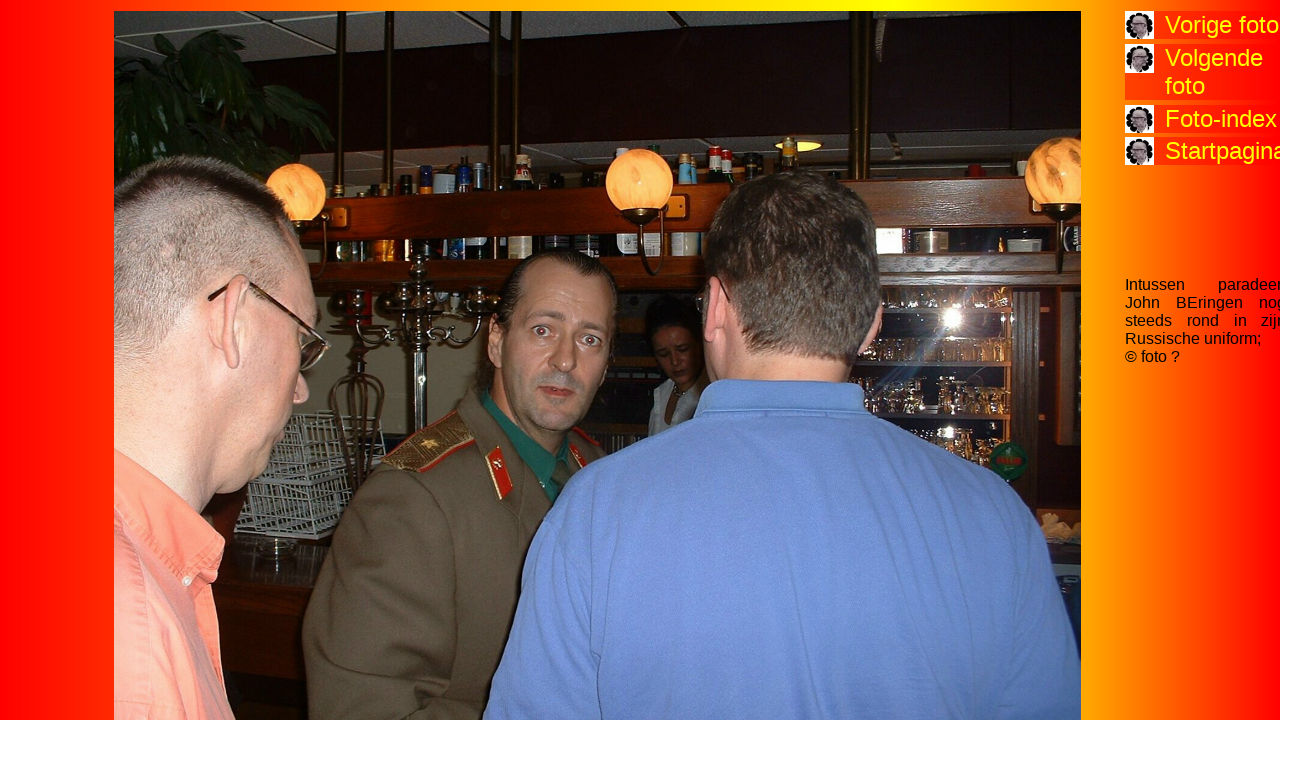

--- FILE ---
content_type: text/html
request_url: http://fotos.apriana.nl/Mijnsheerenland2003/Mijlpaal078.html
body_size: 1347
content:
<HTML>
 <HEAD>
<LINK REL="SHORTCUT ICON" HREF="http://afbeeldingen.apriana.nl/BobEvers1.ICO">
    <TITLE>Mijlpaal in Mijnsheerenland</TITLE>
<link rel='stylesheet' href='apriana.css' type='text/css' />
 </HEAD>
<BODY>

<DIV class='AprianaMenu'>
<DIV id='AprianaHeader'></DIV>

<TABLE border=0 width=100%>
<TR><TD width=80% align=center valign=top><UL>
<IMG src="http://afbeeldingen.apriana.nl/Mijnsheerenland2003/Mijlpaal078.JPG" width=967 height=725>
</UL></TD>
<TD width=20% valign=top><UL><FONT size=5>
<UL class='AprianaList WillemtBullet'>
<LI><A class='LinkTitel' HREF="http://fotos.apriana.nl/Mijnsheerenland2003/Mijlpaal077.html">Vorige foto</A></LI>
</UL>
<UL class='AprianaList WillemBullet'>
<LI><A class='LinkTitel' HREF="http://fotos.apriana.nl/Mijnsheerenland2003/Mijlpaal079.html">Volgende foto</A></LI>
</UL>
<UL class='AprianaList WillemtBullet'>
<LI><A class='LinkTitel' HREF="http://fotos.apriana.nl/Mijnsheerenland2003/index.html">Foto-index</A></LI>
</UL>
<UL class='AprianaList WillemtBullet'>
<LI><A class='LinkTitel' HREF="http://www.apriana.nl/index.html#029">Startpagina</A></LI></FONT>
</UL>
<BR><BR><BR><BR><BR><FONT size=3>
<P align="justify">
Intussen paradeert John BEringen nog steeds rond in zijn Russische uniform;<BR>
&#169; foto ?
</td></tr>
</table>

</DIV>
</BODY></HTML>
